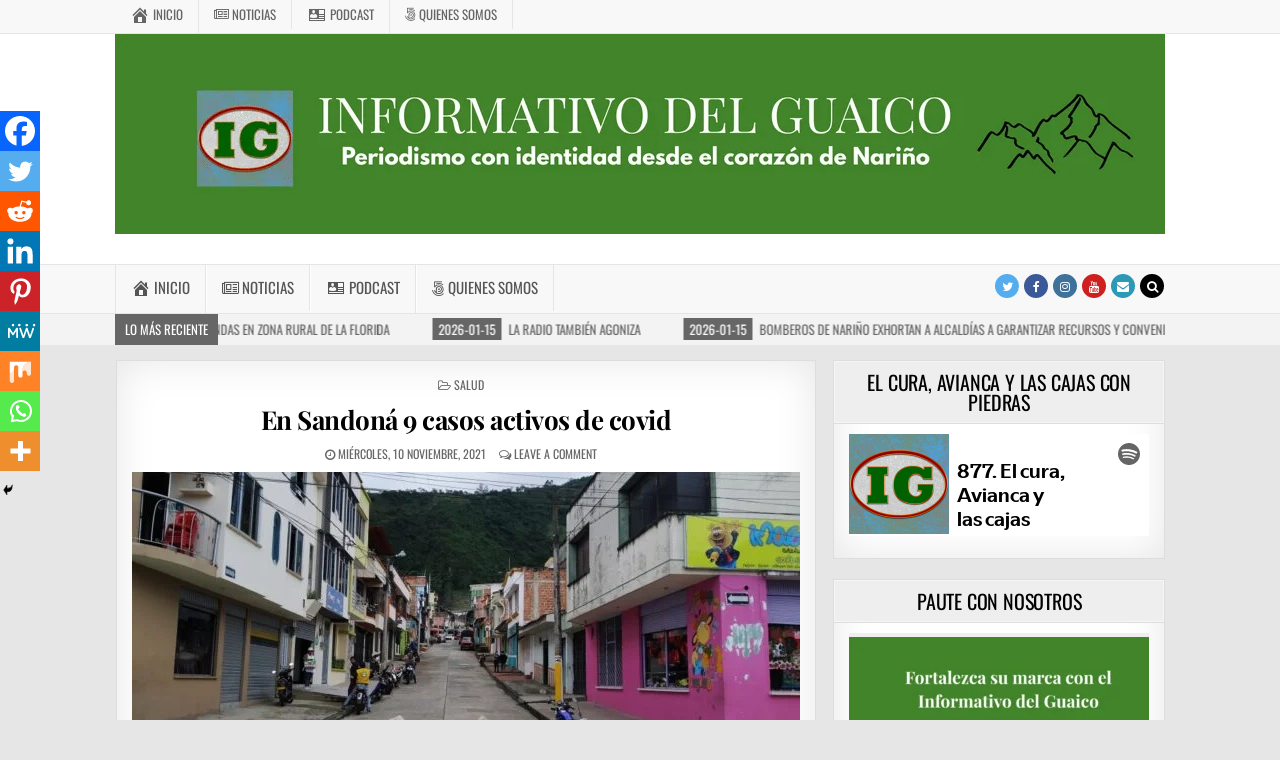

--- FILE ---
content_type: text/html; charset=utf-8
request_url: https://www.google.com/recaptcha/api2/aframe
body_size: 270
content:
<!DOCTYPE HTML><html><head><meta http-equiv="content-type" content="text/html; charset=UTF-8"></head><body><script nonce="-cHrBSISVKWjRDbjQpCjUQ">/** Anti-fraud and anti-abuse applications only. See google.com/recaptcha */ try{var clients={'sodar':'https://pagead2.googlesyndication.com/pagead/sodar?'};window.addEventListener("message",function(a){try{if(a.source===window.parent){var b=JSON.parse(a.data);var c=clients[b['id']];if(c){var d=document.createElement('img');d.src=c+b['params']+'&rc='+(localStorage.getItem("rc::a")?sessionStorage.getItem("rc::b"):"");window.document.body.appendChild(d);sessionStorage.setItem("rc::e",parseInt(sessionStorage.getItem("rc::e")||0)+1);localStorage.setItem("rc::h",'1768517555199');}}}catch(b){}});window.parent.postMessage("_grecaptcha_ready", "*");}catch(b){}</script></body></html>